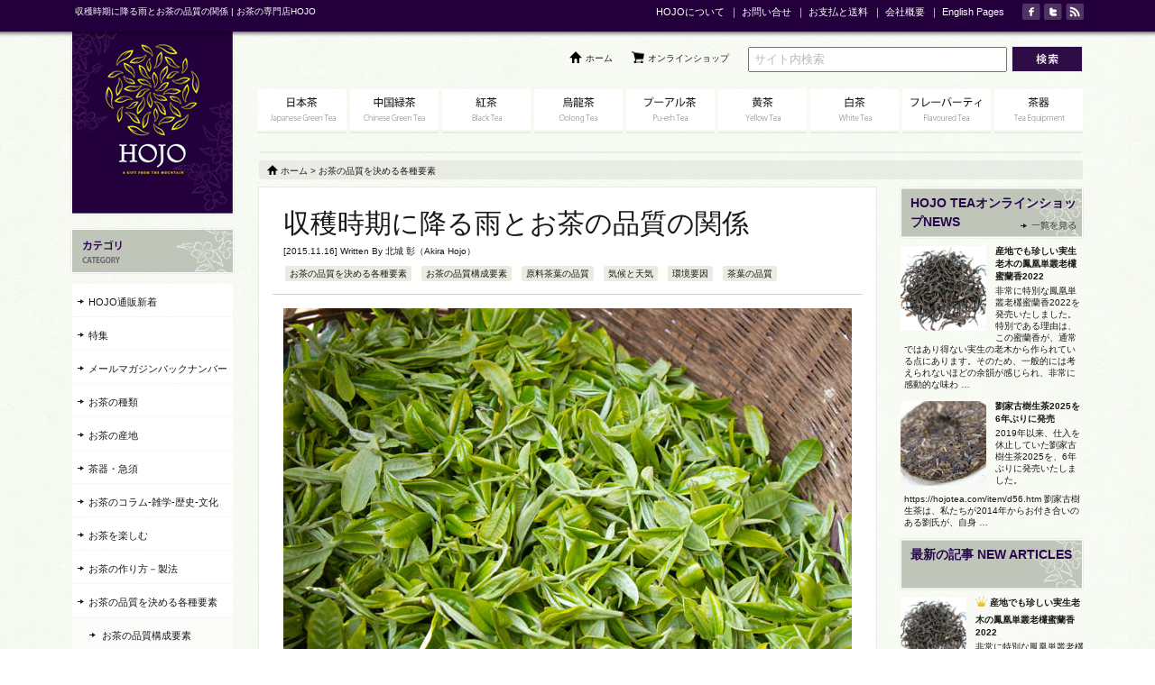

--- FILE ---
content_type: text/html; charset=UTF-8
request_url: https://hojotea.com/jp/posts-1000/
body_size: 15946
content:
<?xml version="1.0" encoding="utf-8"?><!DOCTYPE html PUBLIC "-//W3C//DTD XHTML 1.0 Strict//EN" "http://www.w3.org/TR/xhtml1/DTD/xhtml1-strict.dtd">
<html xmlns="http://www.w3.org/1999/xhtml" xml:lang="ja" lang="ja" xmlns:fb="http://ogp.me/ns/fb#">
<head>
<meta http-equiv="content-type" content="text/html; charset=utf-8" />
<meta name="viewport" content="width=device-width, initial-scale=1.0" />


<!-- Google Tag Manager -->
<script>(function(w,d,s,l,i){w[l]=w[l]||[];w[l].push({'gtm.start':
new Date().getTime(),event:'gtm.js'});var f=d.getElementsByTagName(s)[0],
j=d.createElement(s),dl=l!='dataLayer'?'&l='+l:'';j.async=true;j.src=
'https://www.googletagmanager.com/gtm.js?id='+i+dl;f.parentNode.insertBefore(j,f);
})(window,document,'script','dataLayer','GTM-MLDPSK4');</script>
<!-- End Google Tag Manager -->

<meta name="description" content="お茶の品質は年によって変化します。特にお茶の品質に影響するのは雨です。雨が多い年はお茶の品質は落ちます。なぜ雨が問題なのか、簡単に説明したいと思います。
" />
<meta name="keywords" content="中国茶,緑茶,台湾茶,紅茶,通販" />
<meta http-equiv="content-script-type" content="text/javascript" />
<meta http-equiv="content-style-type" content="text/css" />
<meta http-equiv="X-UA-Compatible" content="IE=EmulateIE7" />
<link href="https://hojotea.com/jp/wp-content/themes/hojotea_d1/css/common/layout.css" rel="stylesheet" type="text/css" />
<link href="https://hojotea.com/jp/wp-content/themes/hojotea_d1/css/common/general.css" rel="stylesheet" type="text/css" />

<link href="https://hojotea.com/jp/wp-content/themes/hojotea_d1/css/detail.css" rel="stylesheet" type="text/css" />

<? /* jQuery */ ?>
<script src="//ajax.googleapis.com/ajax/libs/jquery/1.9.1/jquery.min.js"></script>
<script type="text/javascript" src="https://hojotea.com/jp/wp-content/themes/hojotea_d1/js/jquery.easing.js"></script>
<script type="text/javascript" src="https://hojotea.com/jp/wp-content/themes/hojotea_d1/js/jquery.smoothScroll.js"></script>
<script type="text/javascript" src="https://hojotea.com/jp/wp-content/themes/hojotea_d1/js/heightLine.js"></script>
<script type="text/javascript" src="https://hojotea.com/jp/wp-content/themes/hojotea_d1/js/jquery.backgroundSize.js"></script>
<script type="text/javascript">
jQuery(function(){
	jQuery('.imageElement').hide();
	jQuery('div.inner h2').wrapInner('<span></span>');
	jQuery(".totop").smoothScroll();

	jQuery('select[name=pulldown1]').change(function() {
		if (jQuery(this).val() != '') {
			document.location.href = jQuery(this).val(); 
		}
	});
});
</script>

<? /* search extension */ ?>
<script type="text/javascript" src="https://hojotea.com/jp/wp-content/themes/hojotea_d1/js/search.js"></script>


		<!-- All in One SEO 4.0.8 -->
		<title>収穫時期に降る雨とお茶の品質の関係 | お茶の専門店HOJO</title>
		<meta name="description" content="お茶の品質は年によって変化します。特にお茶の品質に影響するのは雨です。雨が多い年はお茶の品質は落ちます。なぜ雨が問題なのか、簡単に説明したいと思います。"/>
		<link rel="canonical" href="https://hojotea.com/jp/posts-1000/" />
		<meta property="og:site_name" content="お茶の専門店HOJO" />
		<meta property="og:type" content="article" />
		<meta property="og:title" content="収穫時期に降る雨とお茶の品質の関係 | お茶の専門店HOJO" />
		<meta property="og:description" content="お茶の品質は年によって変化します。特にお茶の品質に影響するのは雨です。雨が多い年はお茶の品質は落ちます。なぜ雨が問題なのか、簡単に説明したいと思います。" />
		<meta property="og:url" content="https://hojotea.com/jp/posts-1000/" />
		<meta property="og:image" content="https://hojotea.com/jp/wp-content/uploads/IMG_3111.jpg" />
		<meta property="og:image:secure_url" content="https://hojotea.com/jp/wp-content/uploads/IMG_3111.jpg" />
		<meta property="og:image:width" content="630" />
		<meta property="og:image:height" content="420" />
		<meta property="article:published_time" content="2015-11-16T09:52:32Z" />
		<meta property="article:modified_time" content="2016-01-31T14:55:44Z" />
		<meta property="twitter:card" content="summary" />
		<meta property="twitter:domain" content="hojotea.com" />
		<meta property="twitter:title" content="収穫時期に降る雨とお茶の品質の関係 | お茶の専門店HOJO" />
		<meta property="twitter:description" content="お茶の品質は年によって変化します。特にお茶の品質に影響するのは雨です。雨が多い年はお茶の品質は落ちます。なぜ雨が問題なのか、簡単に説明したいと思います。" />
		<meta property="twitter:image" content="https://hojotea.com/jp/wp-content/uploads/IMG_3111.jpg" />
		<meta name="google" content="nositelinkssearchbox" />
		<script type="application/ld+json" class="aioseo-schema">
			{"@context":"https:\/\/schema.org","@graph":[{"@type":"WebSite","@id":"https:\/\/hojotea.com\/jp\/#website","url":"https:\/\/hojotea.com\/jp\/","name":"\u304a\u8336\u306e\u5c02\u9580\u5e97HOJO","description":"\u53b3\u9078\u3055\u308c\u305f\u4e2d\u56fd\u8336\u30fb\u70cf\u9f8d\u8336\u30fb\u53f0\u6e7e\u8336\u30fb\u7d05\u8336\u30fb\u30b8\u30e3\u30b9\u30df\u30f3\u8336\u306e\u7121\u8fb2\u85ac\u30fb\u6709\u6a5f\u683d\u57f9\u9ad8\u7d1a\u8336\u3092\u8ca9\u58f2\u3057\u3066\u3044\u307e\u3059","publisher":{"@id":"https:\/\/hojotea.com\/jp\/#organization"}},{"@type":"Organization","@id":"https:\/\/hojotea.com\/jp\/#organization","name":"\u304a\u8336\u306e\u5c02\u9580\u5e97HOJO","url":"https:\/\/hojotea.com\/jp\/"},{"@type":"BreadcrumbList","@id":"https:\/\/hojotea.com\/jp\/posts-1000\/#breadcrumblist","itemListElement":[{"@type":"ListItem","@id":"https:\/\/hojotea.com\/jp\/#listItem","position":1,"item":{"@type":"CollectionPage","@id":"https:\/\/hojotea.com\/jp\/#item","name":"\u304a\u8336\u306e\u5c02\u9580\u5e97HOJO","description":"\u53b3\u9078\u3055\u308c\u305f\u4e2d\u56fd\u8336\u30fb\u70cf\u9f8d\u8336\u30fb\u53f0\u6e7e\u8336\u30fb\u7d05\u8336\u30fb\u30b8\u30e3\u30b9\u30df\u30f3\u8336\u306e\u7121\u8fb2\u85ac\u30fb\u6709\u6a5f\u683d\u57f9\u9ad8\u7d1a\u8336\u3092\u8ca9\u58f2\u3057\u3066\u3044\u307e\u3059","url":"https:\/\/hojotea.com\/jp\/"},"nextItem":"https:\/\/hojotea.com\/jp\/posts-1000\/#listItem"},{"@type":"ListItem","@id":"https:\/\/hojotea.com\/jp\/posts-1000\/#listItem","position":2,"item":{"@type":"Article","@id":"https:\/\/hojotea.com\/jp\/posts-1000\/#item","name":"\u53ce\u7a6b\u6642\u671f\u306b\u964d\u308b\u96e8\u3068\u304a\u8336\u306e\u54c1\u8cea\u306e\u95a2\u4fc2 | \u304a\u8336\u306e\u5c02\u9580\u5e97HOJO","description":"\u304a\u8336\u306e\u54c1\u8cea\u306f\u5e74\u306b\u3088\u3063\u3066\u5909\u5316\u3057\u307e\u3059\u3002\u7279\u306b\u304a\u8336\u306e\u54c1\u8cea\u306b\u5f71\u97ff\u3059\u308b\u306e\u306f\u96e8\u3067\u3059\u3002\u96e8\u304c\u591a\u3044\u5e74\u306f\u304a\u8336\u306e\u54c1\u8cea\u306f\u843d\u3061\u307e\u3059\u3002\u306a\u305c\u96e8\u304c\u554f\u984c\u306a\u306e\u304b\u3001\u7c21\u5358\u306b\u8aac\u660e\u3057\u305f\u3044\u3068\u601d\u3044\u307e\u3059\u3002","url":"https:\/\/hojotea.com\/jp\/posts-1000\/"},"previousItem":"https:\/\/hojotea.com\/jp\/#listItem"}]},{"@type":"Person","@id":"https:\/\/hojotea.com\/jp\/author\/hojo_admin\/#author","url":"https:\/\/hojotea.com\/jp\/author\/hojo_admin\/","name":"Akira Hojo","image":{"@type":"ImageObject","@id":"https:\/\/hojotea.com\/jp\/posts-1000\/#authorImage","url":"https:\/\/secure.gravatar.com\/avatar\/45352184969430bd7adec270642bdc9d?s=96&d=mm&r=g","width":96,"height":96,"caption":"Akira Hojo"}},{"@type":"WebPage","@id":"https:\/\/hojotea.com\/jp\/posts-1000\/#webpage","url":"https:\/\/hojotea.com\/jp\/posts-1000\/","name":"\u53ce\u7a6b\u6642\u671f\u306b\u964d\u308b\u96e8\u3068\u304a\u8336\u306e\u54c1\u8cea\u306e\u95a2\u4fc2 | \u304a\u8336\u306e\u5c02\u9580\u5e97HOJO","description":"\u304a\u8336\u306e\u54c1\u8cea\u306f\u5e74\u306b\u3088\u3063\u3066\u5909\u5316\u3057\u307e\u3059\u3002\u7279\u306b\u304a\u8336\u306e\u54c1\u8cea\u306b\u5f71\u97ff\u3059\u308b\u306e\u306f\u96e8\u3067\u3059\u3002\u96e8\u304c\u591a\u3044\u5e74\u306f\u304a\u8336\u306e\u54c1\u8cea\u306f\u843d\u3061\u307e\u3059\u3002\u306a\u305c\u96e8\u304c\u554f\u984c\u306a\u306e\u304b\u3001\u7c21\u5358\u306b\u8aac\u660e\u3057\u305f\u3044\u3068\u601d\u3044\u307e\u3059\u3002","inLanguage":"ja","isPartOf":{"@id":"https:\/\/hojotea.com\/jp\/#website"},"breadcrumb":{"@id":"https:\/\/hojotea.com\/jp\/posts-1000\/#breadcrumblist"},"author":"https:\/\/hojotea.com\/jp\/posts-1000\/#author","creator":"https:\/\/hojotea.com\/jp\/posts-1000\/#author","image":{"@type":"ImageObject","@id":"https:\/\/hojotea.com\/jp\/#mainImage","url":"https:\/\/hojotea.com\/jp\/wp-content\/uploads\/IMG_3111.jpg","width":"630","height":"420"},"primaryImageOfPage":{"@id":"https:\/\/hojotea.com\/jp\/posts-1000\/#mainImage"},"datePublished":"2015-11-16T09:52:32+09:00","dateModified":"2016-01-31T14:55:44+09:00"},{"@type":"Article","@id":"https:\/\/hojotea.com\/jp\/posts-1000\/#article","name":"\u53ce\u7a6b\u6642\u671f\u306b\u964d\u308b\u96e8\u3068\u304a\u8336\u306e\u54c1\u8cea\u306e\u95a2\u4fc2 | \u304a\u8336\u306e\u5c02\u9580\u5e97HOJO","description":"\u304a\u8336\u306e\u54c1\u8cea\u306f\u5e74\u306b\u3088\u3063\u3066\u5909\u5316\u3057\u307e\u3059\u3002\u7279\u306b\u304a\u8336\u306e\u54c1\u8cea\u306b\u5f71\u97ff\u3059\u308b\u306e\u306f\u96e8\u3067\u3059\u3002\u96e8\u304c\u591a\u3044\u5e74\u306f\u304a\u8336\u306e\u54c1\u8cea\u306f\u843d\u3061\u307e\u3059\u3002\u306a\u305c\u96e8\u304c\u554f\u984c\u306a\u306e\u304b\u3001\u7c21\u5358\u306b\u8aac\u660e\u3057\u305f\u3044\u3068\u601d\u3044\u307e\u3059\u3002","headline":"\u53ce\u7a6b\u6642\u671f\u306b\u964d\u308b\u96e8\u3068\u304a\u8336\u306e\u54c1\u8cea\u306e\u95a2\u4fc2","author":{"@id":"https:\/\/hojotea.com\/jp\/author\/hojo_admin\/#author"},"publisher":{"@id":"https:\/\/hojotea.com\/jp\/#organization"},"datePublished":"2015-11-16T09:52:32+09:00","dateModified":"2016-01-31T14:55:44+09:00","articleSection":"\u304a\u8336\u306e\u54c1\u8cea\u3092\u6c7a\u3081\u308b\u5404\u7a2e\u8981\u7d20, \u304a\u8336\u306e\u54c1\u8cea\u69cb\u6210\u8981\u7d20, \u539f\u6599\u8336\u8449\u306e\u54c1\u8cea, \u6c17\u5019\u3068\u5929\u6c17, \u74b0\u5883\u8981\u56e0, \u8336\u8449\u306e\u54c1\u8cea","mainEntityOfPage":{"@id":"https:\/\/hojotea.com\/jp\/posts-1000\/#webpage"},"isPartOf":{"@id":"https:\/\/hojotea.com\/jp\/posts-1000\/#webpage"},"image":{"@type":"ImageObject","@id":"https:\/\/hojotea.com\/jp\/#articleImage","url":"https:\/\/hojotea.com\/jp\/wp-content\/uploads\/IMG_3111.jpg","width":"630","height":"420"}}]}
		</script>
		<script type="text/javascript" >
			window.ga=window.ga||function(){(ga.q=ga.q||[]).push(arguments)};ga.l=+new Date;
			ga('create', "UA-36763846-1", 'auto');
			ga('send', 'pageview');
		</script>
		<script async src="https://www.google-analytics.com/analytics.js"></script>
		<!-- All in One SEO -->

<link rel='dns-prefetch' href='//s.w.org' />
		<script type="text/javascript">
			window._wpemojiSettings = {"baseUrl":"https:\/\/s.w.org\/images\/core\/emoji\/13.0.1\/72x72\/","ext":".png","svgUrl":"https:\/\/s.w.org\/images\/core\/emoji\/13.0.1\/svg\/","svgExt":".svg","source":{"concatemoji":"https:\/\/hojotea.com\/jp\/wp-includes\/js\/wp-emoji-release.min.js?ver=5.6"}};
			!function(e,a,t){var r,n,o,i,p=a.createElement("canvas"),s=p.getContext&&p.getContext("2d");function c(e,t){var a=String.fromCharCode;s.clearRect(0,0,p.width,p.height),s.fillText(a.apply(this,e),0,0);var r=p.toDataURL();return s.clearRect(0,0,p.width,p.height),s.fillText(a.apply(this,t),0,0),r===p.toDataURL()}function l(e){if(!s||!s.fillText)return!1;switch(s.textBaseline="top",s.font="600 32px Arial",e){case"flag":return!c([127987,65039,8205,9895,65039],[127987,65039,8203,9895,65039])&&(!c([55356,56826,55356,56819],[55356,56826,8203,55356,56819])&&!c([55356,57332,56128,56423,56128,56418,56128,56421,56128,56430,56128,56423,56128,56447],[55356,57332,8203,56128,56423,8203,56128,56418,8203,56128,56421,8203,56128,56430,8203,56128,56423,8203,56128,56447]));case"emoji":return!c([55357,56424,8205,55356,57212],[55357,56424,8203,55356,57212])}return!1}function d(e){var t=a.createElement("script");t.src=e,t.defer=t.type="text/javascript",a.getElementsByTagName("head")[0].appendChild(t)}for(i=Array("flag","emoji"),t.supports={everything:!0,everythingExceptFlag:!0},o=0;o<i.length;o++)t.supports[i[o]]=l(i[o]),t.supports.everything=t.supports.everything&&t.supports[i[o]],"flag"!==i[o]&&(t.supports.everythingExceptFlag=t.supports.everythingExceptFlag&&t.supports[i[o]]);t.supports.everythingExceptFlag=t.supports.everythingExceptFlag&&!t.supports.flag,t.DOMReady=!1,t.readyCallback=function(){t.DOMReady=!0},t.supports.everything||(n=function(){t.readyCallback()},a.addEventListener?(a.addEventListener("DOMContentLoaded",n,!1),e.addEventListener("load",n,!1)):(e.attachEvent("onload",n),a.attachEvent("onreadystatechange",function(){"complete"===a.readyState&&t.readyCallback()})),(r=t.source||{}).concatemoji?d(r.concatemoji):r.wpemoji&&r.twemoji&&(d(r.twemoji),d(r.wpemoji)))}(window,document,window._wpemojiSettings);
		</script>
		<style type="text/css">
img.wp-smiley,
img.emoji {
	display: inline !important;
	border: none !important;
	box-shadow: none !important;
	height: 1em !important;
	width: 1em !important;
	margin: 0 .07em !important;
	vertical-align: -0.1em !important;
	background: none !important;
	padding: 0 !important;
}
</style>
	<link rel='stylesheet' id='wp-block-library-css'  href='https://hojotea.com/jp/wp-includes/css/dist/block-library/style.min.css?ver=5.6' type='text/css' media='all' />
<link rel='stylesheet' id='wordpress-popular-posts-css-css'  href='https://hojotea.com/jp/wp-content/plugins/wordpress-popular-posts/assets/css/wpp.css?ver=5.2.4' type='text/css' media='all' />
<script type='text/javascript' src='https://hojotea.com/jp/wp-includes/js/jquery/jquery.min.js?ver=3.5.1' id='jquery-core-js'></script>
<script type='text/javascript' src='https://hojotea.com/jp/wp-includes/js/jquery/jquery-migrate.min.js?ver=3.3.2' id='jquery-migrate-js'></script>
<script type='application/json' id='wpp-json'>
{"sampling_active":1,"sampling_rate":100,"ajax_url":"https:\/\/hojotea.com\/jp\/wp-json\/wordpress-popular-posts\/v1\/popular-posts","ID":4929,"token":"e55afc04e5","lang":0,"debug":0}
</script>
<script type='text/javascript' src='https://hojotea.com/jp/wp-content/plugins/wordpress-popular-posts/assets/js/wpp.min.js?ver=5.2.4' id='wpp-js-js'></script>
<link rel="https://api.w.org/" href="https://hojotea.com/jp/wp-json/" /><link rel="alternate" type="application/json" href="https://hojotea.com/jp/wp-json/wp/v2/posts/4929" /><meta name="generator" content="WordPress 5.6" />
<link rel='shortlink' href='https://hojotea.com/jp/?p=4929' />
<link rel="alternate" type="application/json+oembed" href="https://hojotea.com/jp/wp-json/oembed/1.0/embed?url=https%3A%2F%2Fhojotea.com%2Fjp%2Fposts-1000%2F" />
<link rel="alternate" type="text/xml+oembed" href="https://hojotea.com/jp/wp-json/oembed/1.0/embed?url=https%3A%2F%2Fhojotea.com%2Fjp%2Fposts-1000%2F&#038;format=xml" />

<? /* gallery */ ?>
<link href="https://hojotea.com/jp/wp-content/themes/hojotea_d1/css/gallery.css" rel="stylesheet" type="text/css" />
<script type="text/javascript" src="https://hojotea.com/jp/wp-content/themes/hojotea_d1/js/mootools.v1.11.js"></script>
<script type="text/javascript" src="https://hojotea.com/jp/wp-content/themes/hojotea_d1/js/jd.gallery.v2.js"></script>
<script type="text/javascript" src="https://hojotea.com/jp/wp-content/themes/hojotea_d1/js/jd.gallery.set.js"></script>
<script type="text/javascript" src="https://hojotea.com/jp/wp-content/themes/hojotea_d1/js/jd.gallery.transitions.js"></script>
<link rel="alternate" hreflang="en" href="https://hojotea.com/en/" />
<link rel="alternate" hreflang="ja" href="https://hojotea.com/jp/" />


<body>

<!-- Google Tag Manager (noscript) -->
<noscript><iframe src="https://www.googletagmanager.com/ns.html?id=GTM-MLDPSK4"
height="0" width="0" style="display:none;visibility:hidden"></iframe></noscript>
<!-- End Google Tag Manager (noscript) -->

<div id="fb-root"></div>
<script>(function(d, s, id) {
  var js, fjs = d.getElementsByTagName(s)[0];
  if (d.getElementById(id)) return;
  js = d.createElement(s); js.id = id;
  js.src = "//connect.facebook.net/ja_JP/all.js#xfbml=1&appId=152649458141945";
  fjs.parentNode.insertBefore(js, fjs);
}(document, 'script', 'facebook-jssdk'));</script>

<div id="container">
	<div id="header">
		<div class="ttlBox">
			<div class="subBox clearfix">
				<h1>収穫時期に降る雨とお茶の品質の関係 | お茶の専門店HOJO</h1>
				<div class="ulBox clearfix">
					<ul class="ulImg clearfix">
						<li class="image01"><a href="http://www.facebook.com/pages/%E3%81%8A%E8%8C%B6%E3%81%AE%E5%B0%82%E9%96%80%E5%BA%97-HOJO/230833017013794"><img src="https://hojotea.com/jp/wp-content/themes/hojotea_d1/img/common/h_img01_out.gif" width="20" height="18" alt="お茶の専門店HOJO　fecebookページ" /></a></li>
						<li class="image02"><a href="https://twitter.com/hojotea"><img src="https://hojotea.com/jp/wp-content/themes/hojotea_d1/img/common/h_img02_out.gif" width="20" height="18" alt="お茶の専門店HOJO　ツイッター" /></a></li>
						<li class="image03"><a href="https://hojotea.com/jpfeed/"><img src="https://hojotea.com/jp/wp-content/themes/hojotea_d1/img/common/h_img03_out.gif" width="20" height="18" alt="お茶の専門店HOJO　RSS" /></a></li>
					</ul>
					<ul class="navi">
						<li><a href="https://hojotea.com/profile2.html">HOJOについて</a>｜</li>
						<li><a href="https://hojotea.com/toiawa.htm">お問い合せ</a>｜</li>
						<li><a href="https://hojotea.com/shop-info.htm">お支払と送料</a>｜</li>
						<li><a href="https://hojotea.com/profile.htm">会社概要</a>｜</li>
						<li><a href="https://hojotea.com/indexe.html">English Pages</a></li>
					</ul>
				</div>
			</div>
		</div>
		<div class="hBox">
			<div class="hInner clearfix">
				<div class="logo"><a href="https://hojotea.com/jp/"><img src="https://hojotea.com/jp/wp-content/themes/hojotea_d1/img/common/logo.jpg" width="182" height="204" alt="お茶の専門店HOJO" /></a></div>
				<div class="rBox">
					<ul class="formUl">
						<li><a href="https://hojotea.com/jp">ホーム</a></li>
						<li class="liSpecial"><a href="https://hojotea.com/">オンラインショップ</a></li>

<form method="get" id="searchform" action="https://hojotea.com/jp">

						<li>
							<input type="text" name="s" id="s" class="fSearch" onfocus="if (this.value == 'サイト内検索') this.value = ''; this.style.background = '#fff';" onblur="if (this.value == '') this.value = 'サイト内検索';" value="サイト内検索" />
						</li>
						<li class="search">
							<input type="button" onclick="dosearch(this)" class="sbmbtn" name="__submit__" src="https://hojotea.com/jp/wp-content/themes/hojotea_d1/img/common/search_out.gif" value="" alt="検索" onmouseover="this.src='https://hojotea.com/jp/wp-content/themes/hojotea_d1/img/common/search_over.gif'" onmouseout="this.src='https://hojotea.com/jp/wp-content/themes/hojotea_d1/img/common/search_out.gif'" />
						</li>
					</ul>

</form>

					<ul id="gNavi" class="clearfix">
						<li><a href="https://hojotea.com/categ/nihoncha.htm"><img src="https://hojotea.com/jp/wp-content/themes/hojotea_d1/img/common/g_navi01.gif" width="98" height="45" alt="日本茶 Japanese Green Tea" /></a></li>
						<li><a href="https://hojotea.com/categ/chi_green.htm"><img src="https://hojotea.com/jp/wp-content/themes/hojotea_d1/img/common/g_navi02.gif" width="98" height="45" alt="中国緑茶 Chinese Green Tea" /></a></li>
						<li><a href="https://hojotea.com/categ/bla.htm"><img src="https://hojotea.com/jp/wp-content/themes/hojotea_d1/img/common/g_navi03.gif" width="98" height="45" alt="紅茶 Black Tea" /></a></li>
						<li><a href="https://hojotea.com/categ/ool.htm"><img src="https://hojotea.com/jp/wp-content/themes/hojotea_d1/img/common/g_navi04.gif" width="98" height="45" alt="烏龍茶 Oolong Tea" /></a></li>
						<li><a href="https://hojotea.com/categ/pue.htm"><img src="https://hojotea.com/jp/wp-content/themes/hojotea_d1/img/common/g_navi05.gif" width="98" height="45" alt="プーアル茶 Pu-erh Tea" /></a></li>
						<li><a href="https://hojotea.com/item/y01.htm"><img src="https://hojotea.com/jp/wp-content/themes/hojotea_d1/img/common/g_navi06.gif" width="98" height="45" alt="黄茶 Yellow Tea" /></a></li>
						<li><a href="https://hojotea.com/categ/white.htm"><img src="https://hojotea.com/jp/wp-content/themes/hojotea_d1/img/common/g_navi07.gif" width="98" height="45" alt="白茶 White Tea" /></a></li>
						<li><a href="https://hojotea.com/categ/sce.htm"><img src="https://hojotea.com/jp/wp-content/themes/hojotea_d1/img/common/g_navi08.gif" width="98" height="45" alt="フレーバーティ Flavoured Tea" /></a></li>
						<li><a href="https://hojotea.com/categ/teaware.htm"><img src="https://hojotea.com/jp/wp-content/themes/hojotea_d1/img/common/g_navi09.gif" width="98" height="45" alt="茶器 Tea Equipment" /></a></li>
					</ul>

					<select id="gNavi_sp" class="clearfix" name="pulldown1">
						<option value="https://hojotea.com/categ/nihoncha.htm">日本茶 Japanese Green Tea</option>
						<option value="https://hojotea.com/categ/chi_green.htm">中国緑茶 Chinese Green Tea</option>
						<option value="https://hojotea.com/categ/bla.htm">紅茶 Black Tea</option>
						<option value="https://hojotea.com/categ/ool.htm">烏龍茶 Oolong Tea</option>
						<option value="https://hojotea.com/categ/pue.htm">プーアル茶 Pu-erh Tea</option>
						<option value="https://hojotea.com/item/y01.htm">黄茶 Yellow Tea</option>
						<option value="https://hojotea.com/categ/white.htm">白茶 White Tea</option>
						<option value="https://hojotea.com/categ/sce.htm">フレーバーティ Flavoured Tea</option>
						<option value="https://hojotea.com/categ/teaware.htm">茶器 Tea Equipment</option>
					</select>

				</div>
			</div>
		</div>
	</div>

	
	<div id="main">
		<div class="mainBox clearfix">
			<div id="conts" class="clearfix">
				<div id="pagePath">
					<div class="topImg"><img src="https://hojotea.com/jp/wp-content/themes/hojotea_d1/img/common/page_path_top_bg.gif" width="913" height="2" alt="" /></div>
					<ul>
						<li><a href="https://hojotea.com/jp">ホーム</a> &gt;</li>
						<li>お茶の品質を決める各種要素</li>
					</ul>
				</div>
				<div class="lContent">
					<div class="comInfo">
						<div class="detail">
							<h2 class="h2Ttl01">収穫時期に降る雨とお茶の品質の関係</h2>
							<dl>
								<dt>[2015.11.16] Written By <a href="https://hojotea.com/jp/author/hojo_admin/" title="北城 彰（Akira Hojo） の投稿" rel="author">北城 彰（Akira Hojo）</a></dt>
								<dd>
									<ul class="comList clearfix">
										<ul class="post-categories">
	<li><a href="https://hojotea.com/jp/category/how-to-choose-the-quality-tea/" rel="category tag">お茶の品質を決める各種要素</a></li>
	<li><a href="https://hojotea.com/jp/category/how-to-choose-the-quality-tea/quality-component-of-tea/" rel="category tag">お茶の品質構成要素</a></li>
	<li><a href="https://hojotea.com/jp/category/how-to-choose-the-quality-tea/the-factor-that-affects-the-tea-quality/" rel="category tag">原料茶葉の品質</a></li>
	<li><a href="https://hojotea.com/jp/category/how-to-choose-the-quality-tea/the-factor-that-affects-the-tea-quality/environmental-factor/weather-and-climate/" rel="category tag">気候と天気</a></li>
	<li><a href="https://hojotea.com/jp/category/how-to-choose-the-quality-tea/the-factor-that-affects-the-tea-quality/environmental-factor/" rel="category tag">環境要因</a></li>
	<li><a href="https://hojotea.com/jp/category/how-to-choose-the-quality-tea/quality-component-of-tea/material-quality-of-tea/" rel="category tag">茶葉の品質</a></li></ul>									</ul>
								</dd>
							</dl>
						</div>
						<div class="inner">
							<p><a href="https://hojotea.com/jp/wp-content/uploads/IMG_3111.jpg"><img loading="lazy" class="alignnone size-full wp-image-4931" title="IMG_3111" src="https://hojotea.com/jp/wp-content/uploads/IMG_3111.jpg" alt="茶葉" width="630" height="420" srcset="https://hojotea.com/jp/wp-content/uploads/IMG_3111.jpg 630w, https://hojotea.com/jp/wp-content/uploads/IMG_3111-300x200.jpg 300w, https://hojotea.com/jp/wp-content/uploads/IMG_3111-165x110.jpg 165w" sizes="(max-width: 630px) 100vw, 630px" /></a><br />
お茶の品質は年によって変化します。特にお茶の品質に影響するのは雨です。雨が多い年はお茶の品質は落ちます。なぜ雨が問題なのか、簡単に説明したいと思います。</p>
<h2>雨が降ると農産物の味は薄くなる</h2>
<p>雨の日に摘まれたお茶はコクが少なく、味が非常に薄く感じられます。これはお茶だけでなく、果物でも同じです。私の実家は農家をやっておりリンゴを作っております。雨の日に収穫したリンゴは味が薄く顕著に甘みに欠けます。<br />
苺、サクランボ、ブルーベリーなども同じで、露地栽培の場合、雨降りに収穫された果物は、甘みが薄く、物足らない味わいへと変化します。雨の直後や雨降りは鳥ですら果物を食べに来ません。</p>
<p><a href="https://hojotea.com/jp/wp-content/uploads/IMG_4741.jpg"><img loading="lazy" class="alignnone size-full wp-image-4930" title="IMG_4741" src="https://hojotea.com/jp/wp-content/uploads/IMG_4741.jpg" alt="" width="630" height="420" srcset="https://hojotea.com/jp/wp-content/uploads/IMG_4741.jpg 630w, https://hojotea.com/jp/wp-content/uploads/IMG_4741-300x200.jpg 300w, https://hojotea.com/jp/wp-content/uploads/IMG_4741-165x110.jpg 165w" sizes="(max-width: 630px) 100vw, 630px" /></a></p>
<h2>雨の後2日間は品質が戻らない</h2>
<p>私が雲南省にてプ<a href="https://hojotea.com/jp/posts-829/">ーアル生茶</a>を仕入れる際は原料の選定、生産工程、流通を全て管理しており、収穫日についても管理することができるため、雨が降った場合、その後2日間に収穫されたお茶は使用しません。例えば、今日雨が降り、明日は晴天だったとしても、明日と明後日の時点ではまだ、お茶の濃厚な味わいが戻りません。3日目の時点でお茶の味わいはようやく元に戻ります。味が分かる人であれば、雨の日に収穫されたお茶を飲めばその違いは明確に区別できるものです。</p>
<h2>雨が降るとお茶は急成長</h2>
<p>雨はお茶の木にとって大切ですが、収穫時期に降る雨はお茶関係者にとって有難くありません。収穫時期に雨が降るとお茶は勢いよく伸びようとします。その結果、葉のミネラルや栄養素が吸い戻され、味が薄くなります。雨の日に収穫されたお茶は、成長が早いことから、葉と葉の距離（節間）も広くなります。勢いよく成長しているお茶は、細胞のサイズも大きくなり、含まれるポリフェノールやミネラル量も少なくなり、それらが品質に直接的に影響します。</p>
							
<div class="share">
<div class="photoBox2"><a href="https://hojotea.com/profile2.html"><img width="88" height="100" alt="" class="wpp-thumbnail wpp_featured wpp_cached_thumb wpp-lazyloaded" src="https://hojotea.com/jp/wp-content/themes/hojotea_d1/img/common/photo01.jpg"></a></div>

    <dl>
    <dt><a href="https://hojotea.com/profile2.html" class="wpp-post-title">著者・文責：北城 彰（Author：Akira Hojo）株式会社HOJO代表（CEO）</a></dt>

        <div class="shareBox">                                          
        <dd>お茶の専門家として、中国、台湾、インド、日本のお茶を仕入れ、自社ブランドにて日本国内及び世界に販売。年間3ヶ月は中国台湾の現地に滞在し、生産管理、仕入れに従事。マレーシアの首都クアラルンプールThe Gardens Mallにて直営店HOJO Tea SDN BHDを運営中。</dd>
        <dd class="school" style="
    padding-top: 5px;
">静岡県立大学大学院　食品栄養科学 修士（Master of Food and Nutritional Sciences）</dd>
        <dd class="socal"><a href="https://www.linkedin.com/in/%E5%BD%B0-%E5%8C%97%E5%9F%8E-a33394202/">LinkedIn</a><span><a href="https://www.facebook.com/akira.hojo.12/" style="
    padding-left: 5px;
">Facebook</a></span><span><a href="https://twitter.com/hojotea" style="
    padding-left: 5px;
">Twitter</a></span><span><a href="https://www.instagram.com/hojoteajp/" style="
    padding-left: 5px;
">Instagram</a></span></dd>
        </div>
    </dl>
</div>

							<p><a href="https://hojotea.com/jp/posts-1147/"><img class="alignnone wp-image-7275 size-full" src="https://hojotea.com/jp/wp-content/uploads/HOJOTEA_banner_640x300.jpg" alt="日本茶（緑茶）、中国紅茶、白茶、プーアル熟茶、プーアル生茶、ジャスミン茶、烏龍茶という厳選された茶葉7種のお試しセット" width="640" height="300" /></a></p>
							
							
						</div>
						<div class="share">
							<div class="shareBox">
								<dl>
									<dt>共有のお願い</dt>
									<dd>この記事はあなたのお役に立ちましたでしょうか？もし少しでもお役に立てれたのなら、他の方にも<br />
										下のボタンから共有をお願いします。また、ご意見やご感想などありましたらお気軽にコメントをお願いします。
										<ul class="clearfix">
											<li>
<fb:like href="https://hojotea.com/jp/posts-1000/" send="false" layout="button_count" width="120" show_faces="false"></fb:like>
											</li>
											<li class="twitter">
<style>
iframe.twitter-share-button {
    width: 90px!important;
}
</style>
<a href="https://twitter.com/share" class="twitter-share-button" data-via="hojotea" data-lang="ja">ツイート</a>
<script>!function(d,s,id){var js,fjs=d.getElementsByTagName(s)[0];if(!d.getElementById(id)){js=d.createElement(s);js.id=id;js.src="//platform.twitter.com/widgets.js";fjs.parentNode.insertBefore(js,fjs);}}(document,"script","twitter-wjs");</script>
											</li>
											<li>
<a href="http://b.hatena.ne.jp/entry/" class="hatena-bookmark-button" data-hatena-bookmark-layout="simple-balloon" title="このエントリーをはてなブックマークに追加"><img src="//b.st-hatena.com/images/entry-button/button-only.gif" alt="このエントリーをはてなブックマークに追加" width="20" height="20" style="border: none;" /></a><script type="text/javascript" src="//b.st-hatena.com/js/bookmark_button.js" charset="utf-8" async="async"></script>
											</li>
											<li>
<script type="text/javascript" src="//media.line.naver.jp/js/line-button.js" ></script>
<script type="text/javascript">
new jp.naver.line.media.LineButton({"pc":true,"lang":"ja","type":"a","text":"https://hojotea.com/jp/posts-1000/","withUrl":true});
</script>
											</li>
										</ul>
									</dd>
								</dl>
							</div>
						</div>

						<div class="clearfix">
						</div>

						<fb:comments href="https://hojotea.com/jp/posts-1000/" width="643" num_posts="3"></fb:comments>

					</div>

					<h2 class="h2Ttl03"><img src="https://hojotea.com/jp/wp-content/themes/hojotea_d1/img/detail/h2_img01.jpg" width="690" height="39" alt="関連記事 RELATED ARTICLES" /></h2>
					<ul class="related">
<div class='yarpp-related'>

<li><a href="https://hojotea.com/jp/posts-900/" rel="bookmark" title="お茶のボディとカルシウムの深い関係">お茶のボディとカルシウムの深い関係 </a></li>
<li><a href="https://hojotea.com/jp/posts-942/" rel="bookmark" title="老木から作られたプーアル茶の品質を比較">老木から作られたプーアル茶の品質を比較 </a></li>
<li><a href="https://hojotea.com/jp/posts-607/" rel="bookmark" title="和紅茶が世界の紅茶を超えるための課題">和紅茶が世界の紅茶を超えるための課題 </a></li>
<li><a href="https://hojotea.com/jp/posts-864/" rel="bookmark" title="お茶の有名産地をテイスティングで見分けるには？">お茶の有名産地をテイスティングで見分けるには？ </a></li>
<li><a href="https://hojotea.com/jp/posts-970/" rel="bookmark" title="野生茶と見間違うほどの自然栽培茶園">野生茶と見間違うほどの自然栽培茶園 </a></li>
</div>
				</ul>
					<h2 class="h2catch"><img src="https://hojotea.com/jp/wp-content/themes/hojotea_d1/img/common/com_h2_img.jpg" width="690" height="39" alt="お茶に関する最新情報を確実にキャッチするには？ SOCIAL NETWORK" /></h2>
					<div class="comSection">
						<p>1,Twitterをフォローする。2,FaceBookで「いいね！」を押す。3,メールマガジンに登録する。という3つの方法で、お茶に関する最新情報をキャッチすることができます。今すぐ下のツイッターフォローボタンや「いいね！」をクリック！</p>
						<div class="link">

<a href="https://twitter.com/hojotea" class="twitter-follow-button" data-show-count="false" data-lang="ja" data-size="large">@hojoteaさんをフォロー</a>
<script>!function(d,s,id){var js,fjs=d.getElementsByTagName(s)[0];if(!d.getElementById(id)){js=d.createElement(s);js.id=id;js.src="//platform.twitter.com/widgets.js";fjs.parentNode.insertBefore(js,fjs);}}(document,"script","twitter-wjs");</script>

						</div>
<div class="fbfluid">
						<fb:like-box href="https://www.facebook.com/pages/%E3%81%8A%E8%8C%B6%E3%81%AE%E5%B0%82%E9%96%80%E5%BA%97-HOJO/230833017013794" width="640" height="265" show_faces="true" stream="false" show_border="false" header="false"></fb:like-box>
</div>
						<dl>
							<dt style="
    margin-top: 20px;
"><img src="https://hojotea.com/jp/wp-content/themes/hojotea_d1/img/common/com_img02.gif" width="25" height="15" alt="">メールマガジン登録で無料サンプルをもらおう！</dt>
							<dd>メールマガジンにご登録いただくと無料のサンプル茶葉のプレゼントや希少商品の先行購入など様々な特典がございます。ソーシャルメディアの購読だけでなく、メールマガジンへのご登録もお忘れなく！

								<ul class="formUl">
<!-- Begin Mailchimp Signup Form -->
<link href="//cdn-images.mailchimp.com/embedcode/slim-10_7.css" rel="stylesheet" type="text/css">
<style type="text/css">
	#mc_embed_signup{background:#fff; clear:left; font:14px Helvetica,Arial,sans-serif; }
	/* Add your own Mailchimp form style overrides in your site stylesheet or in this style block.
	   We recommend moving this block and the preceding CSS link to the HEAD of your HTML file. */
</style>
<div id="mc_embed_signup">
<form action="https://hojotea.us7.list-manage.com/subscribe/post?u=53db34acb25cf8b1c1a581c64&amp;id=9d5ac3dc93&amp;f_id=0027dfe4f0" method="post" id="mc-embedded-subscribe-form" name="mc-embedded-subscribe-form" class="validate" target="_blank" novalidate="" style="
    padding: 0 0 0 0;
">
    <div id="mc_embed_signup_scroll">
	
	<input type="email" value="" name="EMAIL" class="email" id="mce-EMAIL" placeholder="email address" required="" style="
    display: inline;
    margin: 0 1% 10px 0;
    width: 50%;
    min-height: 23px;
">
    <!-- real people should not fill this in and expect good things - do not remove this or risk form bot signups-->
    <div style="position: absolute; left: -5000px;" aria-hidden="true"><input type="text" name="b_53db34acb25cf8b1c1a581c64_9d5ac3dc93" tabindex="-1" value=""></div>
    <div class="clear"><input type="submit" value="登録" name="subscribe" id="mc-embedded-subscribe" class="button" style="
    display: inline;
    width: 23%;
    background-color: #27084d;
    height: 25px;
    line-height: 25px;
"></div>
    </div>
</form>
</div>

<!--End mc_embed_signup-->
</ul>

							</dd>
						</dl>
					</div>
				</div>

	
				<div class="rContent">
					<div class="rContent_pc">

					<p class="comTitle comTitle_r"><span>HOJO TEAオンラインショップNEWS</span><a href="https://hojotea.com/jp/category/new-arrival-at-hojo-online-shop"><img src="https://hojotea.com/jp/wp-content/themes/hojotea_d1/img/common/s_link_out.png" alt="一覧を見る" /></a></p>

					<div class="inner inner01 clearfix">
												<div class="photoBox"><a href="https://hojotea.com/jp/posts-1393/"><img width="95" height="94" src="https://hojotea.com/jp/wp-content/uploads/IMG_9684-150x150.jpg" class="attachment-95x94 size-95x94 wp-post-image" alt="" loading="lazy" /></a></div>
												<dl>
							<dt><a href="https://hojotea.com/jp/posts-1393/">産地でも珍しい実生老木の鳳凰単叢老欉蜜蘭香2022</a></dt>
							<dd>非常に特別な鳳凰単叢老欉蜜蘭香2022を発売いたしました。特別である理由は、この蜜蘭香が、通常ではあり得ない実生の老木から作られている点にあります。そのため、一般的には考えられないほどの余韻が感じられ、非常に感動的な味わ …</dd>
						</dl>
					</div>
					<div class="inner inner01 clearfix">
												<div class="photoBox"><a href="https://hojotea.com/jp/posts-1391/"><img width="95" height="94" src="https://hojotea.com/jp/wp-content/uploads/IMG_9654-150x150.jpg" class="attachment-95x94 size-95x94 wp-post-image" alt="" loading="lazy" /></a></div>
												<dl>
							<dt><a href="https://hojotea.com/jp/posts-1391/">劉家古樹生茶2025を6年ぶりに発売</a></dt>
							<dd>2019年以来、仕入を休止していた劉家古樹生茶2025を、6年ぶりに発売いたしました。 https://hojotea.com/item/d56.htm 劉家古樹生茶は、私たちが2014年からお付き合いのある劉氏が、自身 …</dd>
						</dl>
					</div>



</div>

<div class="articles">



					<p class="comTitle comTitle_r"><span>最新の記事 NEW ARTICLES</span></p>


					<div class="inner clearfix">
												<div class="photoBox"><a href="https://hojotea.com/jp/posts-1393/"><img width="73" height="73" src="https://hojotea.com/jp/wp-content/uploads/IMG_9684-150x150.jpg" class="attachment-98x73 size-98x73 wp-post-image" alt="" loading="lazy" /></a></div>
												<dl>
							<dt><a href="https://hojotea.com/jp/posts-1393/"><img src="https://hojotea.com/jp/wp-content/themes/hojotea_d1/img/common/com_img03.png" width='13' height='11' alt='' />産地でも珍しい実生老木の鳳凰単叢老欉蜜蘭香2022</a></dt>
							<dd>非常に特別な鳳凰単叢老欉蜜蘭香2022を発売いたしました。特別である理由は、この蜜蘭香が、通常ではあり得ない実生の老木から作られている点にあります。そのため、一般的には考えられないほどの余韻が感じられ、非常に感動的な味わ …</dd>
						</dl>
					</div>


					<div class="inner clearfix">
												<div class="photoBox"><a href="https://hojotea.com/jp/posts-1392/"><img width="73" height="73" src="https://hojotea.com/jp/wp-content/uploads/IMG_0672-150x150.jpg" class="attachment-98x73 size-98x73 wp-post-image" alt="" loading="lazy" /></a></div>
												<dl>
							<dt><a href="https://hojotea.com/jp/posts-1392/"><img src="https://hojotea.com/jp/wp-content/themes/hojotea_d1/img/common/com_img04.png" width='13' height='11' alt='' />雲南茶に使われる古樹・老樹・喬木の意味と実際</a></dt>
							<dd>雲南省では、樹齢が高い茶樹ほど品質が高くなると理解されており、そのため樹齢を示す言葉が、お茶の名称やグレードに頻繁に用いられます。なかでも、古樹、老樹、喬木といった呼称は広く使われていますが、それぞれの意味や実際の使われ …</dd>
						</dl>
					</div>


					<div class="inner clearfix">
												<div class="photoBox"><a href="https://hojotea.com/jp/posts-1391/"><img width="73" height="73" src="https://hojotea.com/jp/wp-content/uploads/IMG_9654-150x150.jpg" class="attachment-98x73 size-98x73 wp-post-image" alt="" loading="lazy" /></a></div>
												<dl>
							<dt><a href="https://hojotea.com/jp/posts-1391/"><img src="https://hojotea.com/jp/wp-content/themes/hojotea_d1/img/common/com_img05.png" width='13' height='11' alt='' />劉家古樹生茶2025を6年ぶりに発売</a></dt>
							<dd>2019年以来、仕入を休止していた劉家古樹生茶2025を、6年ぶりに発売いたしました。 https://hojotea.com/item/d56.htm 劉家古樹生茶は、私たちが2014年からお付き合いのある劉氏が、自身 …</dd>
						</dl>
					</div>


					<div class="inner clearfix">
												<div class="photoBox"><a href="https://hojotea.com/jp/posts-1390/"><img width="73" height="73" src="https://hojotea.com/jp/wp-content/uploads/xs038-150ml-150x150.jpg" class="attachment-98x73 size-98x73 wp-post-image" alt="" loading="lazy" /></a></div>
												<dl>
							<dt><a href="https://hojotea.com/jp/posts-1390/"><img src="https://hojotea.com/jp/wp-content/themes/hojotea_d1/img/common/com_img06.png" width='13' height='11' alt='' />磁器茶器の選定について：三希牙白と徳化磁器</a></dt>
							<dd>これまで当社では、磁器の茶器として台湾三希の製品を取り扱ってきました。三希の牙白シリーズは、お茶や水に対して優れた特性を備えており、実際にお茶の味や香りが明確に引き出されることから、当社としても高く評価し、約10年にわた …</dd>
						</dl>
					</div>


					<div class="inner clearfix">
												<div class="photoBox"><a href="https://hojotea.com/jp/posts-1389/"><img width="73" height="73" src="https://hojotea.com/jp/wp-content/uploads/tj354-130ml-150x150.jpg" class="attachment-98x73 size-98x73 wp-post-image" alt="" loading="lazy" /></a></div>
												<dl>
							<dt><a href="https://hojotea.com/jp/posts-1389/"><img src="https://hojotea.com/jp/wp-content/themes/hojotea_d1/img/common/com_img07.png" width='13' height='11' alt='' />手作り茶器各種入荷</a></dt>
							<dd>渡辺陶三氏、前川淳蔵氏の茶器が複数入荷しました。 無名異 上赤 上赤は、佐渡島相川金山の坑道内から採取された、極めて稀少な天然土です。 金山に含まれる鉄分豊富な赤土 無名異 が、岩盤中で長い年月をかけて濾過されることで形 …</dd>
						</dl>
					</div>


					<div class="inner clearfix">
												<div class="photoBox"><a href="https://hojotea.com/jp/posts-1388/"><img width="73" height="73" src="https://hojotea.com/jp/wp-content/uploads/IMG_1198-150x150.jpg" class="attachment-98x73 size-98x73 wp-post-image" alt="" loading="lazy" /></a></div>
												<dl>
							<dt><a href="https://hojotea.com/jp/posts-1388/"><img src="https://hojotea.com/jp/wp-content/themes/hojotea_d1/img/common/com_img08.png" width='13' height='11' alt='' />酸化酵素だけでは語れない発酵茶の香り－鍵を握る萎凋の科学</a></dt>
							<dd>烏龍茶、紅茶、白茶などの発酵茶について、多くの書籍やネット情報では、お茶の発酵に関わる酵素としてポリフェノール酸化酵素（ポリフェノールオキシダーゼ：PPO）のみが取り上げられています。 しかし実際には、お茶の発酵には多数 …</dd>
						</dl>
					</div>


					<div class="inner clearfix">
												<div class="photoBox"><a href="https://hojotea.com/jp/posts-1387/"><img width="73" height="73" src="https://hojotea.com/jp/wp-content/uploads/IMG_9529-150x150.jpg" class="attachment-98x73 size-98x73 wp-post-image" alt="" loading="lazy" /></a></div>
												<dl>
							<dt><a href="https://hojotea.com/jp/posts-1387/"><img src="https://hojotea.com/jp/wp-content/themes/hojotea_d1/img/common/com_img09.png" width='13' height='11' alt='' />低温殺青で作り上げたフルーティなプーアル茶：独木春古樹生茶2025　散茶</a></dt>
							<dd>独木春古樹生茶が入荷しました。 https://hojotea.com/item/d31.htm このお茶は製造が非常に難しく、今回入荷できたのはごく少量のみです。 今年発売後、数日で完売した白岩山古樹生茶と同様に、在庫 …</dd>
						</dl>
					</div>


					<div class="inner clearfix">
												<div class="photoBox"><a href="https://hojotea.com/jp/posts-1386/"><img width="73" height="73" src="https://hojotea.com/jp/wp-content/uploads/IMG_9557-150x150.jpg" class="attachment-98x73 size-98x73 wp-post-image" alt="" loading="lazy" /></a></div>
												<dl>
							<dt><a href="https://hojotea.com/jp/posts-1386/"><img src="https://hojotea.com/jp/wp-content/themes/hojotea_d1/img/common/com_img10.png" width='13' height='11' alt='' />安渓色種入荷：自社焙煎による香り高い烏龍茶</a></dt>
							<dd>安渓色種が再入荷しました。 今回入荷した色種はとても品質が良く、また、値段をも据え置くことが出来ました。 https://hojotea.com/item/o74.htm 安渓色種とは 福建省の安渓で烏龍茶の製法が確立し …</dd>
						</dl>
					</div>


					<div class="inner clearfix">
												<dl>
							<dt><a href="https://hojotea.com/jp/posts-1385/"><img src="https://hojotea.com/jp/wp-content/themes/hojotea_d1/img/common/com_img11.png" width='13' height='11' alt='' />お茶を科学と実験で理解する体験型ワークショップ</a></dt>
							<dd>静岡県菊川市のサングラムさん（静岡県菊川駅から徒歩3分）主催のTEA EDENというイベントにて、11月8日（土）に私、北城　彰がお茶のセミナーを開催します。 セミナーの内容は以下のリンクのPDFの通りです。 お茶を科学 …</dd>
						</dl>
					</div>


					<div class="inner clearfix">
												<div class="photoBox"><a href="https://hojotea.com/jp/posts-1384/"><img width="73" height="73" src="https://hojotea.com/jp/wp-content/uploads/IMG_9496-150x150.jpg" class="attachment-98x73 size-98x73 wp-post-image" alt="" loading="lazy" /></a></div>
												<dl>
							<dt><a href="https://hojotea.com/jp/posts-1384/"><img src="https://hojotea.com/jp/wp-content/themes/hojotea_d1/img/common/com_img12.png" width='13' height='11' alt='' />華やかなフルーツの香り！月ヶ瀬紅茶　ベニヒカリを発売</a></dt>
							<dd>無農薬無肥料のベニヒカリという紅茶品種を使った奈良県月ヶ瀬産の紅茶を発売しました。 この紅茶は、月ヶ瀬の生産者と共に、私自身も生産方法の改良に取り組んできた紅茶です。 多くの和紅茶では発酵の制御が不十分で、その結果生じる …</dd>
						</dl>
					</div>



				</div>

				</div>
			</div>			<div id="sideBar">
				<p class="comTitle comTitle01"><img src="https://hojotea.com/jp/wp-content/themes/hojotea_d1/img/common/title01.jpg" width="182" height="51" alt="カテゴリ CATEGORY" /></p>




<style>
.listSpecial2, .listSpecial3{
padding-left:10px;
}
</style>

<ul class="sNavi">


	<li><a href="https://hojotea.com/jp/category/new-arrival-at-hojo-online-shop">
	HOJO通販新着</a>

		
	</li>


	<li><a href="https://hojotea.com/jp/category/feature-articles">
	特集</a>

		
	</li>


	<li><a href="https://hojotea.com/jp/category/mail-magazine">
	メールマガジンバックナンバー</a>

		
	</li>


	<li><a href="https://hojotea.com/jp/category/types-of-tea">
	お茶の種類</a>

		
	</li>


	<li><a href="https://hojotea.com/jp/category/origin-of-tea">
	お茶の産地</a>

		
	</li>


	<li><a href="https://hojotea.com/jp/category/teapot-and-tea-equipment">
	茶器・急須</a>

		
	</li>


	<li><a href="https://hojotea.com/jp/category/tea-column">
	お茶のコラム-雑学-歴史-文化</a>

		
	</li>


	<li><a href="https://hojotea.com/jp/category/how-to-enjoy-tea">
	お茶を楽しむ</a>

		
	</li>


	<li><a href="https://hojotea.com/jp/category/tea-processing">
	お茶の作り方－製法</a>

		
	</li>


	<li><a href="https://hojotea.com/jp/category/how-to-choose-the-quality-tea">
	お茶の品質を決める各種要素</a>

		<ul><li class='lv1'><a href='https://hojotea.com/jp/category/how-to-choose-the-quality-tea/quality-component-of-tea/'>お茶の品質構成要素</a></li><li class='lv1'><a href='https://hojotea.com/jp/category/how-to-choose-the-quality-tea/processing-quality/'>加工の質</a></li><li class='lv1'><a href='https://hojotea.com/jp/category/how-to-choose-the-quality-tea/the-factor-that-affects-the-tea-quality/'>原料茶葉の品質</a></li><li class='lv1'><a href='https://hojotea.com/jp/category/how-to-choose-the-quality-tea/tasting-ability/'>味覚の感度・テイスティング能力</a></li></ul>
	</li>


	<li><a href="https://hojotea.com/jp/category/tea-constituents-and-functional-effect">
	お茶の成分と効能</a>

		
	</li>


	<li><a href="https://hojotea.com/jp/category/safety-of-tea">
	お茶の安心と安全</a>

		
	</li>


	<li><a href="https://hojotea.com/jp/category/foods">
	食品</a>

		
	</li>


	<li><a href="https://hojotea.com/jp/category/tea-business-operation">
	お茶ビジネスの運営・記録</a>

		
	</li>


	<li><a href="https://hojotea.com/jp/category/hobby-and-outdoor-activity">
	趣味活動</a>

		
	</li>


	<li><a href="https://hojotea.com/jp/category/ranking-of-tea">
	お茶のランキング-おすすめ</a>

		
	</li>


	<li><a href="https://hojotea.com/jp/category/video">
	お茶に関する動画</a>

		
	</li>


	<li><a href="https://hojotea.com/jp/category/faq">
	お茶に関するQ&amp;A</a>

		
	</li>


	<li><a href="https://hojotea.com/jp/category/media-release">
	メディア掲載</a>

		
	</li>


</ul>


				<p class="comTitle"><img src="https://hojotea.com/jp/wp-content/themes/hojotea_d1/img/common/title02.jpg" width="182" height="51" alt="代表 プロフィール PROFILE" /></p>
				<div class="sBox clearfix">
					<div class="photoBox"><img src="https://hojotea.com/jp/wp-content/themes/hojotea_d1/img/common/photo01.jpg" width="88" height="100" alt="" /></div>
					<dl>
						<dt class="dtSpecial01"><span>北城 彰</span><br />
							AKIRA HOJO</dt>
						<dd><span>私が選んだお茶をお届け致します。</span>1971年生まれ。長野県出身。静岡県立大学院にて食品栄養科学を専攻後、日系の上場食品企業に10年間勤務。その間マレーシに8年間滞在し、海外工場におけるスパイス及び食品の開発、品質管理、ISO9000シリーズの導入、生産技術、最終的に工場長を経験
							<ul class="clearfix">
								<li class="image01"><a href="http://www.facebook.com/akira.hojo.12"><img src="https://hojotea.com/jp/wp-content/themes/hojotea_d1/img/common/s_img01_out.gif" width="22" height="21" alt="f" /></a></li>
							</ul>
						</dd>
					</dl>
				</div>
				<p class="comTitle"><img src="https://hojotea.com/jp/wp-content/themes/hojotea_d1/img/common/title03.jpg" width="182" height="51" alt="HOJO TEA メディア掲載 MEDIA" /><a href="https://hojotea.com/jp/category/media-release"><img src="https://hojotea.com/jp/wp-content/themes/hojotea_d1/img/common/s_link_out.png" width="61" height="10" alt="一覧を見る" /></a></p>
				<div class="sBox sBox01">
					<div class="inner inner01 clearfix">
												<div class="photoBox"><a href="https://hojotea.com/jp/posts-873/"><img width="77" height="77" src="https://hojotea.com/jp/wp-content/uploads/Tiffany037-5-120x120.jpg" class="alignleft wp-post-image" alt="an anに掲載" loading="lazy" srcset="https://hojotea.com/jp/wp-content/uploads/Tiffany037-5-120x120.jpg 120w, https://hojotea.com/jp/wp-content/uploads/Tiffany037-5-150x150.jpg 150w, https://hojotea.com/jp/wp-content/uploads/Tiffany037-5-300x300.jpg 300w, https://hojotea.com/jp/wp-content/uploads/Tiffany037-5-130x131.jpg 130w, https://hojotea.com/jp/wp-content/uploads/Tiffany037-5.jpg 600w" sizes="(max-width: 77px) 100vw, 77px" /></a></div>
												<dl>
							<dt><a href="https://hojotea.com/jp/posts-873/">an anにてジャスミンパールが紹介されました。</a></dt>
							<dd>an an　「マガジンハウス出版」　No.1865、2013年7月24日号「夏のお取り寄せ」特集で弊社のジャスミンパールが紹介されました。 &nbsp;</dd>
						</dl>
					</div>
					<div class="inner clearfix">
												<div class="photoBox"><a href="https://hojotea.com/jp/posts-668/"><img width="77" height="77" src="https://hojotea.com/jp/wp-content/uploads/star1-150x150.jpg" class="alignleft wp-post-image" alt="" loading="lazy" srcset="https://hojotea.com/jp/wp-content/uploads/star1-150x150.jpg 150w, https://hojotea.com/jp/wp-content/uploads/star1-200x200.jpg 200w" sizes="(max-width: 77px) 100vw, 77px" /></a></div>
												<dl>
							<dt><a href="https://hojotea.com/jp/posts-668/">マレーシアの全国紙 &#8220;Star Newspaper&#8221;に掲載して貰いました。</a></dt>
							<dd>先日、マレーシアの全国紙「Star Newspaper」でHOJOの特集をしてくれました。 Starはマレーシアで最も購読数の多い新聞で、マレーシアのメディアでは最も影響力の大きな新聞です。 新聞の内容は、茶器によりお茶 …</dd>
						</dl>
					</div>
				</div>
				<p class="comTitle"><img src="https://hojotea.com/jp/wp-content/themes/hojotea_d1/img/common/title04.jpg" width="182" height="51" alt="HOJO TEA 直営ミッドバレー店 (クアラルンプール - マレーシア) SHOP INFO" /></p>
				<div class="sBox">
					<div class="photo"><img src="https://hojotea.com/jp/wp-content/themes/hojotea_d1/img/common/photo04.jpg" width="165" height="112" alt="" /></div>
					<p>住所：Lot No. T-215, 3rd Floor, Mid Valley City, Lingkaran Syed Putra 59200 Kuala Lumpur</p>
				</div>


			</div>
		</div>
	</div>
	<div class="pageTop">
		<p class="clearfix"><a href="#header"><img src="https://hojotea.com/jp/wp-content/themes/hojotea_d1/img/common/page_top_out.png" width="78" height="40" alt="PAGETOP" /></a></p>
	</div>				
				
	<div id="footer">
		<div class="fBox">
			<div class="fInner clearfix">
				<dl class="clearfix">
					<dt><img src="https://hojotea.com/jp/wp-content/themes/hojotea_d1/img/common/f_imgtext01.gif" width="73" height="33" alt="商品を選ぶ SELECT TEA" /></dt>
					<dd>
						<div class="ulBox clearfix">
							<ul>
								<li><a href="https://hojotea.com/categ/nihoncha.htm">日本茶</a></li>
								<li><a href="https://hojotea.com/categ/chi_green.htm">中国緑茶</a></li>
								<li><a href="https://hojotea.com/categ/bla.htm">紅茶</a></li>
								<li><a href="https://hojotea.com/categ/ool.htm">烏龍茶</a></li>
								<li><a href="https://hojotea.com/categ/pue.htm">プーアル茶</a></li>
							</ul>
							<ul>
								<li><a href="https://hojotea.com/item/y01.htm">黄茶</a></li>
								<li><a href="https://hojotea.com/item/w01.htm">白茶</a></li>
								<li><a href="https://hojotea.com/categ/sce.htm">フレーバーティ</a></li>
								<li><a href="https://hojotea.com/categ/teaware.htm">茶器</a></li>
							</ul>
						</div>
					</dd>
					<dt><img src="https://hojotea.com/jp/wp-content/themes/hojotea_d1/img/common/f_imgtext02.gif" width="73" height="33" alt="カテゴリ CATEGORY" /></dt>
					<dd class="ddSpecial">
						<div class="ulBox clearfix">



				<ul>
			
	<li><a href="https://hojotea.com/jp/category/new-arrival-at-hojo-online-shop">HOJO通販新着</a></li>

		

			
	<li><a href="https://hojotea.com/jp/category/feature-articles">特集</a></li>

		

			
	<li><a href="https://hojotea.com/jp/category/mail-magazine">メールマガジンバックナンバー</a></li>

		

			
	<li><a href="https://hojotea.com/jp/category/types-of-tea">お茶の種類</a></li>

		

			
	<li><a href="https://hojotea.com/jp/category/origin-of-tea">お茶の産地</a></li>

				</ul>
		

				<ul>
			
	<li><a href="https://hojotea.com/jp/category/teapot-and-tea-equipment">茶器・急須</a></li>

		

			
	<li><a href="https://hojotea.com/jp/category/tea-column">お茶のコラム-雑学-歴史-文化</a></li>

		

			
	<li><a href="https://hojotea.com/jp/category/how-to-enjoy-tea">お茶を楽しむ</a></li>

		

			
	<li><a href="https://hojotea.com/jp/category/tea-processing">お茶の作り方－製法</a></li>

		

			
	<li><a href="https://hojotea.com/jp/category/how-to-choose-the-quality-tea">お茶の品質を決める各種要素</a></li>

				</ul>
		

				<ul>
			
	<li><a href="https://hojotea.com/jp/category/tea-constituents-and-functional-effect">お茶の成分と効能</a></li>

		

			
	<li><a href="https://hojotea.com/jp/category/safety-of-tea">お茶の安心と安全</a></li>

		

			
	<li><a href="https://hojotea.com/jp/category/foods">食品</a></li>

		

			
	<li><a href="https://hojotea.com/jp/category/tea-business-operation">お茶ビジネスの運営・記録</a></li>

		

			
	<li><a href="https://hojotea.com/jp/category/hobby-and-outdoor-activity">趣味活動</a></li>

				</ul>
		

				<ul>
			
	<li><a href="https://hojotea.com/jp/category/ranking-of-tea">お茶のランキング-おすすめ</a></li>

		

			
	<li><a href="https://hojotea.com/jp/category/video">お茶に関する動画</a></li>

		

			
	<li><a href="https://hojotea.com/jp/category/faq">お茶に関するQ&amp;A</a></li>

		

			
	<li><a href="https://hojotea.com/jp/category/media-release">メディア掲載</a></li>

		
							</ul>
						</div>
					</dd>
				</dl>
				<ul class="ulImg clearfix">
					<li class="image01"><a href="http://www.facebook.com/pages/%E3%81%8A%E8%8C%B6%E3%81%AE%E5%B0%82%E9%96%80%E5%BA%97-HOJO/230833017013794"><img src="https://hojotea.com/jp/wp-content/themes/hojotea_d1/img/common/f_img01_out.png" width="30" height="29" alt="お茶の専門店HOJO　fecebookページ" /></a></li>
					<li class="image02"><a href="https://twitter.com/hojotea"><img src="https://hojotea.com/jp/wp-content/themes/hojotea_d1/img/common/f_img02_out.png" width="30" height="29" alt="お茶の専門店HOJO　ツイッター" /></a></li>
					<li class="image03"><a href="https://hojotea.com/jp/feed/"><img src="https://hojotea.com/jp/wp-content/themes/hojotea_d1/img/common/f_img03_out.png" width="30" height="29" alt="お茶の専門店HOJO　RSS" /></a></li>
				</ul>
			</div>
		</div>
		<div class="fInfo">
			<div class="subBox clearfix">
				<div class="lBox">
					<div class="logo"><a href="https://hojotea.com/jp/"><img src="https://hojotea.com/jp/wp-content/themes/hojotea_d1/img/common/f_logo.png" width="100" height="34" alt="お茶の専門店HOJO" /></a></div>
					<p>お茶の専門店HOJO 世界の厳選茶葉をお届けする通販ショップ</p>
				</div>
				<div class="rBox">
					<ul>
                        <li><a href="https://hojotea.com/profile2.html">HOJOについて</a>｜</li>
						<li><a href="https://hojotea.com/toiawa.htm">お問い合せ</a>｜</li>
						<li><a href="https://hojotea.com/shop-info.htm">お支払と送料</a>｜</li>
						<li><a href="https://hojotea.com/profile.htm">会社概要</a>｜</li>
						<li><a href="https://hojotea.com/indexe.html">English Pages</a></li>
					</ul>
					<p>A GIFT FROM THE MOUNTAIN since 2006 Copyright (C) 2006-2013 HOJO co.,ltd. All Rights Reserved</p>
				</div>
			</div>
		</div>
	</div>
</div>

<div id="aioseo-admin"></div><link rel='stylesheet' id='yarppRelatedCss-css'  href='https://hojotea.com/jp/wp-content/plugins/yet-another-related-posts-plugin/style/related.css?ver=5.6' type='text/css' media='all' />
<script type='text/javascript' src='https://hojotea.com/jp/wp-includes/js/wp-embed.min.js?ver=5.6' id='wp-embed-js'></script>
	<script type="text/javascript">
        jQuery(document).ready(function ($) {
            //$( document ).ajaxStart(function() {
            //});

			
            for (var i = 0; i < document.forms.length; ++i) {
                var form = document.forms[i];
				if ($(form).attr("method") != "get") { $(form).append('<input type="hidden" name="fSYWxIXb" value="0W9MhYVm" />'); }
if ($(form).attr("method") != "get") { $(form).append('<input type="hidden" name="-XpVOCJHaeNn" value="lPMWi6CtwcFa" />'); }
if ($(form).attr("method") != "get") { $(form).append('<input type="hidden" name="JDlocWsUnTG-" value="JxAl4i@5sONS" />'); }
if ($(form).attr("method") != "get") { $(form).append('<input type="hidden" name="oiAMgOTc-DsyRam" value="J5RiDz4snP[oCW]" />'); }
            }

			
            $(document).on('submit', 'form', function () {
				if ($(this).attr("method") != "get") { $(this).append('<input type="hidden" name="fSYWxIXb" value="0W9MhYVm" />'); }
if ($(this).attr("method") != "get") { $(this).append('<input type="hidden" name="-XpVOCJHaeNn" value="lPMWi6CtwcFa" />'); }
if ($(this).attr("method") != "get") { $(this).append('<input type="hidden" name="JDlocWsUnTG-" value="JxAl4i@5sONS" />'); }
if ($(this).attr("method") != "get") { $(this).append('<input type="hidden" name="oiAMgOTc-DsyRam" value="J5RiDz4snP[oCW]" />'); }
                return true;
            });

			
            jQuery.ajaxSetup({
                beforeSend: function (e, data) {

                    //console.log(Object.getOwnPropertyNames(data).sort());
                    //console.log(data.type);

                    if (data.type !== 'POST') return;

                    if (typeof data.data === 'object' && data.data !== null) {
						data.data.append("fSYWxIXb", "0W9MhYVm");
data.data.append("-XpVOCJHaeNn", "lPMWi6CtwcFa");
data.data.append("JDlocWsUnTG-", "JxAl4i@5sONS");
data.data.append("oiAMgOTc-DsyRam", "J5RiDz4snP[oCW]");
                    }
                    else {
                        data.data =  data.data + '&fSYWxIXb=0W9MhYVm&-XpVOCJHaeNn=lPMWi6CtwcFa&JDlocWsUnTG-=JxAl4i@5sONS&oiAMgOTc-DsyRam=J5RiDz4snP[oCW]';
                    }
                }
            });

        });
	</script>
	
</body>
</html>

--- FILE ---
content_type: text/css
request_url: https://hojotea.com/jp/wp-content/themes/hojotea_d1/css/common/general.css
body_size: 1268
content:
@charset "utf-8";
/*------------------------------------------------------------
	書式設定
------------------------------------------------------------*/
/* テキストの位置 */
.taLeft { text-align: left !important; }
.taCenter { text-align: center !important; }
.taRight { text-align: right !important; }

/* フォントの大きさ（プラス） */
.fsP1 { font-size: 1.08em !important; }
.fsP2 { font-size: 1.16em !important; }
.fsP3 { font-size: 1.24em !important; }
.fsP4 { font-size: 1.32em !important; }
.fsP5 { font-size: 1.4em !important; }

/* フォントの大きさ（マイナス） */
.fsM1 { font-size: 0.92em !important; }
.fsM2 { font-size: 0.84em !important; }
.fsM3 { font-size: 0.76em !important; }
.fsM4 { font-size: 0.68em !important; }
.fsM5 { font-size: 0.6em !important; }

/* フォントの太さ */
.fwNormal { font-weight: normal !important; }
.fwBold { font-weight: bold !important; }

/*------------------------------------------------------------
	微調整用クラス（※多用しないこと）
------------------------------------------------------------*/
.mt0 { margin-top: 0 !important; }
.mb0 { margin-bottom: 0 !important; }

/*------------------------------------------------------------
	汎用スタイル
------------------------------------------------------------*/
	* html .clearfix {
		zoom: 1;
	}

	*+html .clearfix {
		zoom: 1;
	}

.clearfix:after {
	height: 0;
	visibility: hidden;
	content: ".";
	display: block;
	clear: both;
}

.floatL {
	float: left;
}

.floatR {
	float: right;
}

#conts .lContent {
	width: 686px;
	float: left;
}

#conts .rContent {
	width: 204px;
	float: right;
}

#conts .rContent .inner {
	margin: 0 0 11px 1px;
	padding-bottom: 8px;
	clear: both;
	border-bottom: 1px solid #D1D1D1;
}

#conts .rContent .inner01 {
	padding-bottom: 0;
	border: none;
}

#conts .rContent .inner .photoBox {
	margin: 1px 10px 0 0;
	float: left;
}

#conts .rContent .inner dt {
	margin-bottom: 2px;
	font-weight: bold;
	line-height: 1.4;
}

#conts .rContent .inner dt a {
	text-decoration: none;
}

#conts .rContent .inner dt img {
	margin-right: 3px;
}

#conts .rContent .inner dd {
	padding-left: 4px;
	line-height: 1.35;
}

#conts .rContent .movieBox {
	margin: -4px 0 8px 10px;
}

#conts .rContent .movieBox p {
	font-size: 10px;
	line-height: 1.4;
}

#conts .rContent .movieBox p a {
	text-decoration: none;
	font-weight: bold;
}

#conts .rContent .movieBox .movie {
	margin: 6px 0 5px;
	position: relative;
}

#conts .rContent .movieBox .movie a {
	position: absolute;
	left: 71px;
	top: 28px;
}

#conts .rContent .inner .dtSpecial {
	margin-bottom: 6px;
}

#conts .rContent .comTitle a {
	top: 38px;
}

/*------------------------------------------------------------
	comPhoto
------------------------------------------------------------*/
#conts .comPhoto {
	margin: 0 -2px 22px -3px;
	padding: 24px 0 24px 11px;
	position: relative;
	zoom: 1;
	border-bottom: 1px solid #D1D1D1;
	border-top: 1px solid #D1D1D1;
}

/*------------------------------------------------------------
	comSection
------------------------------------------------------------*/
#conts .comSection {
	margin-bottom: 9px;
	padding: 14px 0 10px 15px;
	border: 1px solid #E8EBE1;
	background-color: #FFF;
}

#conts .comSection {
	padding: 14px 16px 35px;
}

#conts .comSection p {
	margin-bottom: 20px;
	font-size: 12px;
	line-height: 1.35;
}

#conts .comSection .link {
	margin-bottom: 22px;
}

#conts .comSection dt {
	margin-bottom: 8px;
	font-size: 14px;
} 

#conts .comSection dd {
	font-size: 13px;
	line-height: 1.3;
}

#conts .comSection dt img {
	margin: 2px 10px 0 0;
}

#conts .comSection dd {
	line-height: 1.25;
}

#conts .comSection .formUl {
	margin-top: 13px;
}

#conts .comSection .formUl li {
	margin-left: 0;
}

.fSend {
	margin-right: 6px;
	padding-left: 8px;
	width: 354px;
	height: 22px;
	color: #B9B9B9;
}

/*------------------------------------------------------------
	pageTop
------------------------------------------------------------*/
.pageTop {
	margin-top: -30px;
	*margin-top: -70px;
	text-align: center;
	position: absolute;
	right: 0;
}

.pageTop p {

}

.pageTop p a {
	display: block;
}

.pageTop p a:hover {
	background: url(../../img/common/page_top_over.png) no-repeat;
}

.pageTop p a:hover img {
	opacity: 0; 	
	filter: alpha(opacity=0);	
	-moz-opacity:0; 
}

/*------------------------------------------------------------
	comInfo
------------------------------------------------------------*/
#conts .comInfo {
	padding: 0 15px 35px;
	border: 1px solid #E8EBE1;
	background-color: #fff;
}

/*------------------------------------------------------------
	comList
------------------------------------------------------------*/
#conts .comInfo .comList {
	margin: 0 0 13px 2px;
}

#conts .comInfo .comList li {
	margin-right: 11px;
	float: left;
	line-height: 1.2;
	background: url(../../img/common/li_bg01.gif) no-repeat left top;
	zoom: 1;
}

#conts .comInfo .comList li a {
	padding: 3px 5px;
	display: block;
	text-decoration: none;
	background: url(../../img/common/li_bg02.gif) no-repeat right top;
}

/*------------------------------------------------------------
	ad
------------------------------------------------------------*/

div#double-rectangle {
  text-align: center;
  overflow: hidden;
  margin-top: 5px;
  margin-bottom: 10px;
}
div#left-rectangle {
  float: left;
  margin-reft: 7px;
}
div#right-rectangle {
  float: right;
  margin-reft: 7px;
}

div#ad-rwd {
  margin-top: 10px;
}


--- FILE ---
content_type: text/css
request_url: https://hojotea.com/jp/wp-content/themes/hojotea_d1/css/detail.css
body_size: 1167
content:
@charset "utf-8";
/*------------------------------------------------------------
	トップページ
------------------------------------------------------------*/
#conts .comInfo {
	margin-bottom: 11px;
	padding-bottom: 26px;
}

#conts .h2Ttl02, #conts h2 {
	margin-bottom: 18px;
	padding: 0 0 9px 14px;
	font-size: 20px;
	font-weight: normal;
	background: url(../img/detail/line.gif) repeat-x left bottom;
}

#conts .h2Ttl02 span, #conts h2 span {
	padding: 6px 0 4px 13px;
	display: block;
	border-left: 4px solid #310055;
}

#conts .h2Ttl03, #conts .h2catch{
	padding: 0;
}

#conts .h2Ttl01 {
	margin: 0 0 6px 0;
	padding: 0;
	font-size: 30px;
	line-height: 1.2;
	background: none;
}

#conts h3 {
	margin-bottom: 18px;
	padding: 0 0 9px 12px;
	font-size: 16px;
	line-height: 1.2;
	font-weight: normal;
	background: url(../img/detail/line.gif) repeat-x left bottom;
}

#conts h2 {
	margin: 0 -2px 5px;
}

#conts .detail {
	margin-bottom: 15px;
	padding: 22px 12px 13px;
	border-bottom: 1px solid #D1D1D1;
}

#conts .detail dt {
	margin-bottom: 9px;
	line-height: 1.4;
}

#conts .detail dd .comList {
	margin-bottom: 0;
}

#conts .inner {
	margin: 0 1px 8px 8px;
}

#conts .inner .photo {
	margin-bottom: 18px;
}

#conts .inner p {
	padding: 0 4px 25px;
	font-size: 14px;
	line-height: 1.8;
}

#conts .inner p a {
	text-decoration: underline;
}

#conts .inner p a:hover {
	text-decoration: none;
}

#conts .lContent .inner .photoBox {
	padding: 5px 13px 0 6px;
	float: left;
}

#conts .lContent .inner .photoBox2 {
	padding: 25px 13px 15px 6px;
	float: left;
}

#conts ol,
#conts .textList {
	margin: 0 0 30px 27px;
}

#conts ol li,
#conts .textList li {
	padding: 0 0 12px 0;
	font-size: 14px;
	font-weight: bold;
	line-height: 1.8;
}

#conts ol {
	margin-left: 47px;
}

#conts ol li {
	list-style-type: decimal;
}

#conts .share {
	margin: 0 6px 31px 2px;
	background: url(../img/detail/bg02.gif) no-repeat left bottom;
}

#conts .share .shareBox {
	background: url(../img/detail/bg01.gif) no-repeat left top;
}

#conts .share dl {
	padding: 20px 10px 20px 19px;
	zoom: 1;
	background: url(../img/detail/img.png) no-repeat right top;
}

#conts .share dt {
	margin-bottom: 4px;
	color: #22003B;
	font-size: 14px;
	font-weight: bold;
	line-height: 1.8;
}

#conts .share dd {
	font-size: 12px;
	line-height: 1.8;
}

#conts .share dd .school {
	padding-top: 5px;
}

#conts .share dd .socal span {
	padding-left: 5px;
}

#conts .share dd ul {
	padding: 13px 0 0;
}

#conts .share dd ul li {
	margin-right: 5px;
	float: left;
}

#conts .share dd ul li img {
	display: block;
}

#conts .share dd ul .twitter {
	margin-right: 20px;
}

#conts .submission {
	margin: 0 9px 0 2px;
	padding: 9px 10px 5px;
	clear: both;
	background-color: #F1F1F1;
	border-bottom: 1px solid #E9E9E9;
	border-top: 1px solid #E9E9E9;
}

#conts .submission .photo {
	float: left;
}

#conts .submission .textBox {
	width: 564px;
	float: right;
}

#conts .submission .textBox p {
	margin-bottom: 7px;
}

#conts .submission .textBox textarea {
	padding-left: 3px;
	width: 558px;
	height: 35px;
	color: #666;
	font-size: 11px;
}

#conts .submission .textBox dl {
	line-height: 1.2;
}

#conts .submission .textBox dt {
	width: 160px;
	color: #666;
	float: left;
	font-size: 11px;
}

#conts .submission .textBox dt input {
	margin: -2px 0 0;
	vertical-align: middle;
}

    *+html #conts .submission .textBox dt {
		margin-left: -4px;
	}

#conts .submission .textBox dd {
	width: 380px;
	color: #808080;
	float: right;
	font-size: 11px;
	text-align: right;
}

#conts .submission .textBox dd a {
	color: #3B5998;
}

#conts .submission .textBox dd img {
	margin: -4px 0 0 5px;
	position: relative;
	zoom: 1;
}

#conts .related {
	margin-bottom: 13px;
	padding: 24px 16px 21px;
	font-size: 12px;
	border: 1px solid #E8EBE1;
	background-color: #fff;
}

#conts .related li {
	padding: 0 0 8px 20px;
	background: url(../img/common/icon04.gif) no-repeat left 7px;
}

blockquote{
background-color:#f4f4f4;
padding:1em 1em 1em 2em;
position:relative;
}
blockquote:before{
content:"“";
font-size:600%;
line-height:1em;
color:#999;
position:absolute;
left:0;
top:0;
}


/* --- add2013/9/11 --- */

.thumbBox{
	float:left;
	width:215px;
	margin-bottom: 15px;
	text-align:center;
}
.thumbBox a{
	text-decoration: none;
	font-weight: bold;
}
.thumbBox a:hover{
	color: #310055;
}
.thumbText{
	text-align: left;
	padding-left: 10px;
	font-size: 14px;
}

div#double-rectangle {
  text-align: center;
  overflow: hidden;
  margin-top: 5px;
  margin-bottom: 10px;
}
div#left-rectangle {
  float: left;
  margin-reft: 7px;
}
div#right-rectangle {
  float: right;
  margin-reft: 7px;
}

div#ad-rwd {
  margin-top: 10px;
}



--- FILE ---
content_type: text/css
request_url: https://hojotea.com/jp/wp-content/themes/hojotea_d1/css/gallery.css
body_size: 1252
content:
#myGallery, #myGallerySet, #flickrGallery
{
	width: 100%;
	height: 366px;
	z-index:5;
	overflow: hidden;
	position:relative;
}

.jdGallery a
{
	outline:0;
}

#flickrGallery
{

}

#myGallery img.thumbnail, #myGallerySet img.thumbnail
{
	display: none;
}

.jdGallery
{
	overflow: hidden;
	position: relative;
}

.jdGallery img
{
	border: 0;
	margin: 0;
}

.jdGallery .slideElement
{
	top:0;
	width: 100%;
	height: 100%;
	background-color: #000;
	background-repeat: no-repeat;
	background-position: center center;
	background-image: url('../img/gallery/loading-bar-black.gif');
	background-size:cover;
}

.jdGallery .loadingElement
{
	width: 100%;
	height: 100%;
	position: absolute;
	left: 0;
	top: 0;
	background-color: #000;
	background-repeat: no-repeat;
	background-position: center center;
	background-image: url('../img/gallery/loading-bar-black.gif');
}

.jdGallery .slideInfoZone
{
	padding: 12px 20px 15px;
	width: 646px;
	position: absolute;
	/*top: 240px;*/
	bottom:0;
	bottom: -63px;
	height:160px !important;
	left: 2px;
	background: url(../img/index/dl_bg.png) repeat-x left top;
}

* html .jdGallery .slideInfoZone
{
	bottom: -1px;
}
.jdGallery .slideInfoZone a {
	color: #FFFFFF;
	text-decoration: none;
}
.jdGallery .slideInfoZone a:hover {
	color: #FFFFFF;
	text-decoration: none;
}
.jdGallery .slideInfoZone h2, .jdGallery .slideInfoZone h3
{
	padding: 0;
	font-size: 30px;
	font-weight: normal !important;
	color: inherit;
	margin-top: 0px;
	margin-right: 0px;
	margin-bottom: 3px;
	margin-left: 0px;
}

.jdGallery .slideInfoZone p
{
	padding: 0;
	font-size: 11px;
	font-weight:bold;
	margin: 0px;
	color: #FFFFFF;
	line-height: 1.35em;
}

.jdGallery div.carouselContainer
{
	position: absolute;
	height: 135px;
	width: 100%;
	z-index: 10;
	margin: 0px;
	left: 0;
	top: 0;
}

.jdGallery a.carouselBtn
{
	position: absolute;
	bottom: 0;
	right: 30px;
	height: 20px;
	/*width: 100px; background: url('../img/gallery/carousel_btn.gif') no-repeat;*/
	text-align: center;
	padding: 0 10px;
	font-size: 13px;
	color: #fff;
	cursor: pointer;
	background-color: #000000;
}

.jdGallery .carousel
{
	position: absolute;
	width: 100%;
	margin: 0px;
	left: 0;
	top: 0;
	height: 115px;
	color: #fff;
	text-indent: 0;
	overflow: hidden;
	background-color: #000000;
}

.jdExtCarousel
{
	overflow: hidden;
	position: relative;
}

.jdGallery .carousel .carouselWrapper, .jdExtCarousel .carouselWrapper
{
	position: absolute;
	width: 100%;
	height: 78px;
	top: 10px;
	left: 0;
	overflow: hidden;
}

.jdGallery .carousel .carouselInner, .jdExtCarousel .carouselInner
{
	position: relative;
}

.jdGallery .carousel .carouselInner .thumbnail, .jdExtCarousel .carouselInner .thumbnail
{
	cursor: pointer;
	background: #000;
	background-position: center center;
	float: left;
	border: solid 1px #fff;
}

.jdGallery .wall .thumbnail, .jdExtCarousel .wall .thumbnail
{
	margin-bottom: 10px;
}

.jdGallery .carousel .label, .jdExtCarousel .label
{
	font-size: 13px;
	position: absolute;
	bottom: 5px;
	left: 10px;
	padding: 0;
	margin: 0;
}

.jdGallery .carousel .wallButton, .jdExtCarousel .wallButton
{
	font-size: 10px;
	position: absolute;
	bottom: 5px;
	right: 10px;
	padding: 1px 2px;
	margin: 0;
	border: 1px solid #888;
	cursor: pointer;
	background-color: #000000;
}

.jdGallery .carousel .label .number, .jdExtCarousel .label .number
{
	color: #b5b5b5;
}

.jdGallery a
{
	font-size: 100%;
	text-decoration: none;
	color: inherit;
}

.jdGallery a.right, .jdGallery a.left
{
	position: absolute;
	height: 99%;
	width: 25%;
	cursor: pointer;
	z-index:10;
	filter:alpha(opacity=20);
	-moz-opacity:0.2;
	-khtml-opacity: 0.2;
	opacity: 0.2;
}

* html .jdGallery a.right, * html .jdGallery a.left
{
	filter:alpha(opacity=50);
}

.jdGallery a.right:hover, .jdGallery a.left:hover
{
	filter:alpha(opacity=80);
	-moz-opacity:0.8;
	-khtml-opacity: 0.8;
	opacity: 0.8;
}

.jdGallery a.left
{
	left: 0;
	top: 0;
	background: url('../img/gallery/fleche1.png') no-repeat center left;
}

* html .jdGallery a.left { background: url('../img/gallery/fleche1.gif') no-repeat center left; }

.jdGallery a.right
{
	right: 0;
	top: 0;
	background: url('../img/gallery/fleche2.png') no-repeat center right;
}

* html .jdGallery a.right { background: url('../img/gallery/fleche2.gif') no-repeat center right; }

.jdGallery a.open
{
	left: 0;
	top: 0;
	width: 100%;
	height: 100%;
}

.withArrows a.open
{
	position: absolute;
	top: 0;
	left: 25%;
	height: 99%;
	width: 50%;
	cursor: pointer;
	z-index: 10;
	background: none;
	-moz-opacity:0.8;
	-khtml-opacity: 0.8;
	opacity: 0.8;
}

.withArrows a.open:hover { background: url('../img/gallery/open.png') no-repeat center center; }

* html .withArrows a.open:hover { background: url('../img/gallery/open.gif') no-repeat center center;
	filter:alpha(opacity=80); }
	
	
/* Gallery Sets */

.jdGallery a.gallerySelectorBtn
{
	z-index: 15;
	position: absolute;
	top: 0;
	left: 30px;
	height: 20px;
	/*width: 100px; background: url('../img/gallery/carousel_btn.gif') no-repeat;*/
	text-align: center;
	padding: 0 10px;
	font-size: 13px;
	color: #fff;
	cursor: pointer;
	opacity: .4;
	-moz-opacity: .4;
	-khtml-opacity: 0.4;
	filter:alpha(opacity=40);
	background-color: #000000;
}

.jdGallery .gallerySelector
{
	z-index: 20;
	width: 100%;
	height: 100%;
	position: absolute;
	top: 0;
	left: 0;
	background: #000;
}

.jdGallery .gallerySelector h2
{
	margin: 0;
	padding: 10px 20px 10px 20px;
	font-size: 20px;
	line-height: 30px;
	color: #fff;
}

.jdGallery .gallerySelector .gallerySelectorWrapper
{
	overflow: hidden;
}

.jdGallery .gallerySelector .gallerySelectorInner div.galleryButton
{
	margin-left: 10px;
	margin-top: 10px;
	border: 1px solid #888;
	padding: 5px;
	height: 40px;
	color: #fff;
	cursor: pointer;
	float: left;
}

.jdGallery .gallerySelector .gallerySelectorInner div.hover
{
	background: #333;
}

.jdGallery .gallerySelector .gallerySelectorInner div.galleryButton div.preview
{
	background: #000;
	background-position: center center;
	float: left;
	border: none;
	width: 40px;
	height: 40px;
	margin-right: 5px;
}

.jdGallery .gallerySelector .gallerySelectorInner div.galleryButton h3
{
	margin: 0;
	padding: 0;
	font-size: 12px;
	font-weight: normal;
}

.jdGallery .gallerySelector .gallerySelectorInner div.galleryButton p.info
{
	margin: 0;
	padding: 0;
	font-size: 12px;
	font-weight: normal;
	color: #aaa;
}


--- FILE ---
content_type: application/javascript
request_url: https://hojotea.com/jp/wp-content/themes/hojotea_d1/js/jd.gallery.set.js
body_size: 2050
content:
/*
    This file is part of JonDesign's SmoothGallery v2.0.

    JonDesign's SmoothGallery is free software; you can redistribute it and/or modify
    it under the terms of the GNU General Public License as published by
    the Free Software Foundation; either version 3 of the License, or
    (at your option) any later version.

    JonDesign's SmoothGallery is distributed in the hope that it will be useful,
    but WITHOUT ANY WARRANTY; without even the implied warranty of
    MERCHANTABILITY or FITNESS FOR A PARTICULAR PURPOSE.  See the
    GNU General Public License for more details.

    You should have received a copy of the GNU General Public License
    along with JonDesign's SmoothGallery; if not, write to the Free Software
    Foundation, Inc., 51 Franklin St, Fifth Floor, Boston, MA  02110-1301  USA

    Main Developer: Jonathan Schemoul (JonDesign: http://www.jondesign.net/)
*/

var gallerySet = gallery.extend({
	initialize: function(element, options) {
		this.setOptions({
			manualSetData: [],
			gallerySelector: "div.galleryElement",
			galleryTitleSelector: "h2",
			textGallerySelector: 'Galleries',
			textShowGallerySelector: 'Other Galleries',
			textGalleryInfo: '{0} pictures',
			startWithSelector: true,
			/* Changing default options */
			textShowCarousel: '{0}/{1} Pictures',
			carouselPreloader: false
		}, options);
		this.gallerySet = this.options.manualSetData;
		this.addEvent('onPopulated', this.createGallerySelectorTab.bind(this));
		this.addEvent('onPopulated', this.createGallerySelector.bind(this));
		this.startWithSelectorFn = this.toggleGallerySelector.pass(true, this);
		if (this.options.startWithSelector)
			this.addEvent('onGallerySelectorCreated', this.startWithSelectorFn);
		this.parent(element, this.options);
	},
	populateData: function() {
		options = this.options;
		var data = $A(this.gallerySet);
		this.populateFrom.getElements(options.gallerySelector).each(function (galEl) {
			currentGalArrayPlace = 0;
			galleryDict = {
				title: galEl.getElement(options.galleryTitleSelector).innerHTML,
				elements: []
			}
			galleryDict.elements.extend(this.populateGallery(galEl, 0));
			data.extend([galleryDict]);
			if (this.options.destroyAfterPopulate)
				galEl.remove();
		}, this);
		this.gallerySet = data;
		this.galleryData = data[0].elements;
		this.currentGallery = 0;
		this.fireEvent('onPopulated');
	},
	changeGallery: function(number)
	{
		if (number!=this.currentGallery)
		{
			this.changeData(this.gallerySet[number].elements);
			this.maxIter = this.gallerySet[number].elements.length;
			this.currentGallery = number;
			this.gallerySelectorBtn.setHTML(this.gallerySet[number].title);
			this.fireEvent('onGalleryChanged');
		}
		this.toggleGallerySelector(false);
	},
	createGallerySelectorTab: function() {
		this.gallerySelectorBtn = new Element('a').addClass('gallerySelectorBtn').setProperties({
			title: this.options.textShowGallerySelector
		}).setHTML(this.options.textShowGallerySelector).addEvent(
			'click',
			function(){ this.toggleGallerySelector(true); }.bind(this)
		).injectInside(this.galleryElement);
		this.addEvent('onShowCarousel', function(){this.gallerySelectorBtn.setStyle('zIndex', 10)}.bind(this));
		this.addEvent('onCarouselHidden', function(){this.gallerySelectorBtn.setStyle('zIndex', 15)}.bind(this));
	},
	createGallerySelector: function() {
		this.gallerySelector = new Fx.Styles(
			new Element('div').addClass(
				'gallerySelector'
			).injectInside(
				this.galleryElement
			).setStyles({
				'display': 'none',
				'opacity': '0'
			})
		);
		this.gallerySelectorTitle = 
			new Element('h2').setHTML(
				this.options.textGallerySelector
			).injectInside(this.gallerySelector.element);
		var gallerySelectorHeight = this.galleryElement.offsetHeight - 50 - 10 - 2;
		this.gallerySelectorWrapper = new Fx.Style(
			new Element('div').addClass(
				'gallerySelectorWrapper'
			).setStyle(
				'height',
				gallerySelectorHeight + "px"
			).injectInside(this.gallerySelector.element)
		);
		this.gallerySelectorInner =	new Element('div').addClass('gallerySelectorInner').injectInside(this.gallerySelectorWrapper.element);
		this.gallerySelectorWrapper.scroller = new Scroller(this.gallerySelectorWrapper.element, {
			area: 100,
			velocity: 0.3
		}).start();
		this.createGalleryButtons();
		this.fireEvent('onGallerySelectorCreated');
	},
	createGalleryButtons: function () {
		var galleryButtonWidth =
			((this.galleryElement.offsetWidth - 30) / 2) - 14;
		this.gallerySet.each(function(galleryItem, index){
			var button = new Element('div').addClass('galleryButton').injectInside(
				this.gallerySelectorInner
			).addEvents({
				'mouseover': function(myself){
					myself.button.addClass('hover');
				}.pass(galleryItem, this),
				'mouseout': function(myself){
					myself.button.removeClass('hover');
				}.pass(galleryItem, this),
				'click': function(myself, number){
					this.changeGallery.pass(number,this)();
				}.pass([galleryItem, index], this)
			}).setStyle('width', galleryButtonWidth);
			galleryItem.button = button;
			var thumbnail = "";
			if (this.options.showCarousel)
				thumbnail = galleryItem.elements[0].thumbnail;
			else
				thumbnail = galleryItem.elements[0].image;
			new Element('div').addClass('preview').setStyle(
				'backgroundImage',
				"url('" + thumbnail + "')"
			).injectInside(button);
			new Element('h3').setHTML(galleryItem.title).injectInside(button);
			new Element('p').addClass('info').setHTML(formatString(this.options.textGalleryInfo, galleryItem.elements.length)).injectInside(button);
		}, this);
		new Element('br').injectInside(this.gallerySelectorInner).setStyle('clear','both');
	},
	toggleGallerySelector: function(state) {
		if (state)
			this.gallerySelector.start({'opacity' : 1}).element.setStyle('display','block');
		else
			this.gallerySelector.start({'opacity' : 0});
	},
	initHistory: function() {
		this.fireEvent('onHistoryInit');
		this.historyKey = this.galleryElement.id + '-gallery';
		if (this.options.customHistoryKey)
			this.historyKey = this.options.customHistoryKey();
		this.history = HistoryManager.register(
			this.historyKey,
			[1,1],
			function(values) {
				this.changeGallery.pass(parseInt(values[0]) - 1, this).delay(10);
				if(this.gallerySelector)
					this.toggleGallerySelector.pass(false, this).delay(500);
				this.goTo.pass(parseInt(values[1]) - 1, this).delay(100);
			}.bind(this),
			function(values) {
				return [this.historyKey, '(', values[0], ')', '-picture','(', values[1], ')'].join('');
			}.bind(this),
			this.historyKey + '\\((\\d+)\\)-picture\\((\\d+)\\)');
		updateHistory = function(){
			this.history.setValue(0, this.currentGallery + 1);
			this.history.setValue(1, this.currentIter + 1);
		}.bind(this);		
		
		this.addEvent('onChanged', updateHistory);
		this.addEvent('onGalleryChanged', updateHistory);
		this.fireEvent('onHistoryInited');
	}
});

--- FILE ---
content_type: application/javascript
request_url: https://hojotea.com/jp/wp-content/themes/hojotea_d1/js/search.js
body_size: 72
content:
function dosearch(frm){
	var keyword = jQuery("#s").val();
	if(keyword == '' || keyword == 'サイト内検索'){
		alert('検索キーワードを入力してください。');
		return;
	}
	var searchq = 'https://hojotea.com/jp/?s='+keyword;
	location.href = searchq;
};